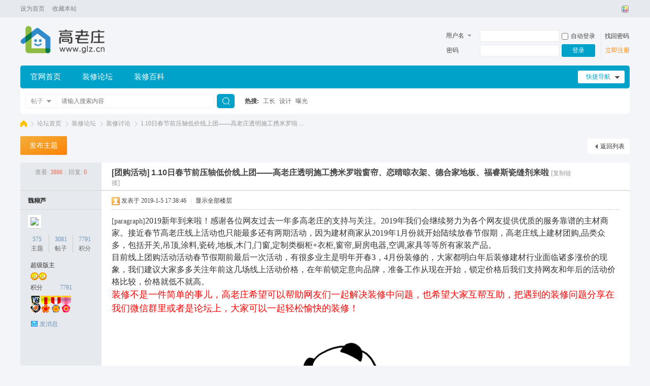

--- FILE ---
content_type: text/html; charset=utf-8
request_url: https://bbs.glz.cn/thread-45198-1-1.html
body_size: 15193
content:
<!DOCTYPE html PUBLIC "-//W3C//DTD XHTML 1.0 Transitional//EN" "http://www.w3.org/TR/xhtml1/DTD/xhtml1-transitional.dtd">
<html xmlns="http://www.w3.org/1999/xhtml">
<head>
<meta http-equiv="Content-Type" content="text/html; charset=utf-8" />
<title>1.10日春节前压轴低价线上团——高老庄透明施工携米罗啦窗帘、恋晴晾衣架、德合家地板、福睿斯瓷缝剂来啦-高老庄装修论坛</title>
<link href="https://bbs.glz.cn/thread-45198-1-1.html" rel="canonical" />
<meta name="keywords" content="高老庄,高老庄装修,装修网,装修论坛,装修平台,装修设计,装修公司" />
<meta name="description" content="先施工后付款，专业工长装修平台 " />
<meta name="generator" content="Discuz! X3.4" />
<meta name="author" content="Discuz! Team and Comsenz UI Team" />
<meta name="copyright" content="2001-2021 Tencent Cloud." />
<meta name="MSSmartTagsPreventParsing" content="True" />
<meta http-equiv="MSThemeCompatible" content="Yes" />
<base href="https://bbs.glz.cn/" /><link rel="stylesheet" type="text/css" href="data/cache/style_2_common.css?aJh" /><link rel="stylesheet" type="text/css" href="data/cache/style_2_forum_viewthread.css?aJh" /><script type="text/javascript">var STYLEID = '2', STATICURL = 'static/', IMGDIR = 'template/guiigo_qing/images', VERHASH = 'aJh', charset = 'utf-8', discuz_uid = '0', cookiepre = 'fexM_2132_', cookiedomain = '', cookiepath = '/', showusercard = '1', attackevasive = '0', disallowfloat = 'viewratings|viewwarning|viewthreadmod|viewvote|tradeorder|debate|usergroups|task', creditnotice = '1|威望|,2|金钱|,3|贡献|', defaultstyle = '', REPORTURL = 'aHR0cHM6Ly9iYnMuZ2x6LmNuL3RocmVhZC00NTE5OC0xLTEuaHRtbA==', SITEURL = 'https://bbs.glz.cn/', JSPATH = 'static/js/', CSSPATH = 'data/cache/style_', DYNAMICURL = '';</script>
<script src="static/js/common.js?aJh" type="text/javascript"></script>
<meta name="application-name" content="北京装修论坛 - 北京装修社区_高老庄工长装修" />
<meta name="msapplication-tooltip" content="北京装修论坛 - 北京装修社区_高老庄工长装修" />
<meta name="msapplication-task" content="name=论坛首页;action-uri=https://bbs.glz.cn/forum.php;icon-uri=https://bbs.glz.cn/template/guiigo_qing/images/bbs.ico" />
<link rel="archives" title="北京装修论坛 - 北京装修社区_高老庄工长装修" href="https://bbs.glz.cn/archiver/" />
<script src="static/js/forum.js?aJh" type="text/javascript"></script>
<script src="template/guiigo_qing/js/jquery.min.js" type="text/javascript"></script>
<script src="template/guiigo_qing/js/focus.js" type="text/javascript" type="text/javascript"></script>
<script src="template/guiigo_qing/js/owl.carousel.js" type="text/javascript"></script>
<script src="template/guiigo_qing/js/jquery.SuperSlide.js" type="text/javascript"></script>
</head>
<body id="nv_forum" class="pg_viewthread" onkeydown="if(event.keyCode==27) return false;">
<div id="append_parent"></div><div id="ajaxwaitid"></div>
<div id="toptb" class="cl">
<div class="wp">
<div class="z"><a href="javascript:;"  onclick="setHomepage('https://bbs.glz.cn/');">设为首页</a><a href="https://bbs.glz.cn/"  onclick="addFavorite(this.href, '北京装修论坛 - 北京装修社区_高老庄工长装修');return false;">收藏本站</a></div>
<div class="y">
<a id="switchblind" href="javascript:;" onclick="toggleBlind(this)" title="开启辅助访问" class="switchblind">开启辅助访问</a>
<a id="sslct" href="javascript:;" onmouseover="delayShow(this, function() {showMenu({'ctrlid':'sslct','pos':'34!'})});">切换风格</a>
</div>
</div>
</div>
<!--弹出内容-->
<div id="hd">
<div class="wp ggq-nvbl">
<!--logo 登录框-->
<div class="hdc ggq-lgdl cl"><h2><a href="https://bbs.glz.cn/" title="北京装修论坛 - 北京装修社区_高老庄工长装修"><img src="template/guiigo_qing/images/logonew.png" alt="北京装修论坛 - 北京装修社区_高老庄工长装修" border="0" /></a></h2><!--登录框--><script src="static/js/logging.js?aJh" type="text/javascript"></script>
<form method="post" autocomplete="off" id="lsform" action="member.php?mod=logging&amp;action=login&amp;loginsubmit=yes&amp;infloat=yes&amp;lssubmit=yes" onsubmit="return lsSubmit();">
<div class="ggq-yd fastlg cl">
<span id="return_ls" style="display:none"></span>
<div class="y pns">
<table cellspacing="0" cellpadding="0">
<tr>
<td>
<span class="ftid">
<select name="fastloginfield" id="ls_fastloginfield" width="40" tabindex="900">
<option value="username">用户名</option>
<option value="email">Email</option>
</select>
</span>
<script type="text/javascript">simulateSelect('ls_fastloginfield')</script>
</td>
<td><input type="text" name="username" id="ls_username" autocomplete="off" class="px vm ggq-px" tabindex="901" /></td>
<td class="fastlg_l"><label for="ls_cookietime"><input type="checkbox" name="cookietime" id="ls_cookietime" class="pc" value="2592000" tabindex="903" />自动登录</label></td>
<td>&nbsp;<a href="javascript:;" onclick="showWindow('login', 'member.php?mod=logging&action=login&viewlostpw=1')">找回密码</a></td>
</tr>
<tr>
<td><label for="ls_password" class="z psw_w">密码</label></td>
<td><input type="password" name="password" id="ls_password" class="px vm ggq-px" autocomplete="off" tabindex="902" /></td>
<td class="fastlg_l"><button type="submit" class="pn vm ggq-pn" tabindex="904">登录</button></td>
<td><a href="member.php?mod=Serj22546SDF" class="ggq-zc">立即注册</a></td>
</tr>
</table>
<input type="hidden" name="quickforward" value="yes" />
<input type="hidden" name="handlekey" value="ls" />
</div>
</div>
</form>
</div>
<!--全局导航-->
<div id="nv" class="ggq-nvon">
<a href="javascript:;" id="qmenu" onmouseover="delayShow(this, function () {showMenu({'ctrlid':'qmenu','pos':'34!','ctrlclass':'a','duration':2});showForummenu(2);})">快捷导航</a>
<ul><li id="mn_N39c9" ><a href="http://www.glz.cn" hidefocus="true"  >官网首页</a></li><li id="mn_Ned10" ><a href="https://bbs.glz.cn/forum-2-1.html" hidefocus="true"  >装修论坛</a></li><li id="mn_N1557" ><a href="https://bbs.glz.cn/thread-75-1-1.html" hidefocus="true"  >装修百科</a></li></ul>
</div>
<!--导航下拉菜单-->
<!--导航二级横排菜单-->
<div id="mu" class="cl">
</div><div id="scbar" class="cl">
<form id="scbar_form" method="post" autocomplete="off" onsubmit="searchFocus($('scbar_txt'))" action="search.php?searchsubmit=yes" target="_blank">
<input type="hidden" name="mod" id="scbar_mod" value="search" />
<input type="hidden" name="formhash" value="332d6266" />
<input type="hidden" name="srchtype" value="title" />
<input type="hidden" name="srhfid" value="2" />
<input type="hidden" name="srhlocality" value="forum::viewthread" />
<div class="scbar_type_td z"><a href="javascript:;" id="scbar_type" class="xg1" onclick="showMenu(this.id)" hidefocus="true">搜索</a></div>
<div class="scbar_txt_td z"><input type="text" name="srchtxt" id="scbar_txt" value="请输入搜索内容" autocomplete="off" x-webkit-speech speech /></div>
<div class="scbar_btn_td z"><button type="submit" name="searchsubmit" id="scbar_btn" sc="1" class="pn pnc" value="true"><strong class="xi2">搜索</strong></button></div>
<div class="scbar_hot_td z">
<div id="scbar_hot">
<strong class="xw1">热搜: </strong>

<a href="search.php?mod=forum&amp;srchtxt=%E5%B7%A5%E9%95%BF&amp;formhash=332d6266&amp;searchsubmit=true&amp;source=hotsearch" target="_blank" class="xi2" sc="1">工长</a>



<a href="search.php?mod=forum&amp;srchtxt=%E8%AE%BE%E8%AE%A1&amp;formhash=332d6266&amp;searchsubmit=true&amp;source=hotsearch" target="_blank" class="xi2" sc="1">设计</a>



<a href="search.php?mod=forum&amp;srchtxt=%E6%9B%9D%E5%85%89&amp;formhash=332d6266&amp;searchsubmit=true&amp;source=hotsearch" target="_blank" class="xi2" sc="1">曝光</a>

</div>
</div>
</form>
</div>
<ul id="scbar_type_menu" class="p_pop" style="display: none;"><li><a href="javascript:;" rel="curforum" fid="2" >本版</a></li><li><a href="javascript:;" rel="forum" class="curtype">帖子</a></li><li><a href="javascript:;" rel="user">用户</a></li></ul>
<script type="text/javascript">
initSearchmenu('scbar', '');
</script>
</div>
</div>
<link rel="stylesheet" type="text/css" href="template/comiis_app/comiis/comiis_flxx/comiis_pcflxx.css" /><script src="./source/plugin/comiis_sms/image/jquery.min.js" type="text/javascript"></script>
<script type="text/javascript">
var comiis_mobile_runjs_num_xdtla = 0;
var comiis_lostpwform;

function comiis_mobile_runjs_hrerorw(){

}
function comiis_mobile_tab(a) {
if(a == 0){
jQuery('#comiis_mobile_tab_0').addClass('comiis_sms_on');
jQuery('#comiis_mobile_tab_1').removeClass('comiis_sms_on');
jQuery('#comiis_sms_sms').show();
jQuery('#registerform').hide();
}else{
jQuery('#comiis_mobile_tab_1').addClass('comiis_sms_on');
jQuery('#comiis_mobile_tab_0').removeClass('comiis_sms_on');
jQuery('#comiis_sms_sms').hide();
jQuery('#registerform').show();
}
}
function comiis_mobile_jtab(a) {
if(a == 0){
jQuery('#comiis_mobile_jtab_0').addClass('comiis_sms_on');
jQuery('#comiis_mobile_jtab_1').removeClass('comiis_sms_on');
jQuery('#comiis_mobile_jms_sms').show();
comiis_lostpwform.hide();
}else{
jQuery('#comiis_mobile_jtab_1').addClass('comiis_sms_on');
jQuery('#comiis_mobile_jtab_0').removeClass('comiis_sms_on');
jQuery('#comiis_mobile_jms_sms').hide();
comiis_lostpwform.show();
}
}
function comiis_checksubmit(type){
var phone = jQuery("."+type+" #comiis_tel").val();
var myregukiebjh = /^(\+)?(86)?0?1\d{10}$/;
if(phone == '' || !myregukiebjh.test(phone)){
showDialog('手机号码不正确', 'notice', '提示信息');
return;
}
ajaxpost('comiis_sms_sms', 'returnmessage4', 'returnmessage4', 'onerror');
return;
}
function comiis_loginsubmit(type){
var phone = jQuery("."+type+" #comiis_tel").val();
var myregukiebjh = /^(\+)?(86)?0?1\d{10}$/;
if(phone == '' || !myregukiebjh.test(phone)){
showDialog('手机号码不正确', 'notice', '提示信息');
return;
}
ajaxpost('comiis_sms_login', 'returnmessage4', 'returnmessage4', 'onerror');
return;
}
function succeedhandle_comiis_lostpw(locationhref, message, param) {
showWindow('login', 'plugin.php?id=comiis_sms:comiis_sms_post&action=lostpw&comiis_tel='+param['tel']+'&code='+param['code']+'&md5='+param['md5']+'&inajax=1', 'get', 0);
}
function comiis_lostpwssubmit(type){
var phone = jQuery("."+type+" #comiis_tel").val();
var myregukiebjh = /^(\+)?(86)?0?1\d{10}$/;             
if(phone == '' || !myregukiebjh.test(phone)){
showDialog('手机号码不正确', 'notice', '提示信息');
return;
}
ajaxpost('comiis_mobile_jms_sms', 'returnmessage4', 'returnmessage4', 'onerror');
return;
}

var comiis_mobreg_timeout_ssav;
function comiis_mobreg_fkey(type){
//���ͺͷ���
var phone = jQuery("."+type+" #comiis_tel").val();
var myregukiebjh = /^(\+)?(86)?0?1\d{10}$/;             
if(phone == '' || !myregukiebjh.test(phone)){
showDialog('手机号码不正确', 'notice', '提示信息');
}else{
jQuery('.'+type+' .comiis_mobreg_timekey').attr("disabled","disabled");
var comiis_seccodeverify = '';
var secanswer = jQuery("."+type+' input[name="secanswer"]').val();
var secqaahash = jQuery("."+type+' input[name="secqaahash"]').val();
var seccodeverify = jQuery("."+type+' input[name="seccodeverify"]').val();
var seccodehash = jQuery("."+type+' input[name="seccodehash"]').val();
var seccodemodid = jQuery("."+type+' input[name="seccodemodid"]').val();
comiis_seccodeverify = '&secanswer='+secanswer+'&secqaahash='+secqaahash+'&seccodeverify='+seccodeverify+'&seccodehash='+seccodehash+'&seccodemodid='+seccodemodid;
jQuery.ajax({
type:'GET',
url: 'plugin.php?id=comiis_sms&action='+type+'&comiis_tel='+phone+comiis_seccodeverify+'&inajax=1' ,
dataType:'xml',
}).success(function(s) {
if(s.lastChild.firstChild.nodeValue.length < 1){
showDialog('发送动态码出错', 'notice', '提示信息');
}
jQuery('.'+type+' .comiis_mobreg_timekey').removeAttr("disabled");
var a = s.lastChild.firstChild.nodeValue;
var dataarr = a.split('|');
if(dataarr[0] == 'comiis_mob_reg'){
jQuery('.'+type+' .comiis_mobreg_time span').text((Number(dataarr[2]) > 0 ? Number(dataarr[2]) : 60)); // ��������
if(dataarr[1] == '1'){
showDialog('发送成功', 'notice', '提示信息');
comiis_mobreg_timeout_fun(type);
}else{
showDialog(dataarr[1], 'notice', '提示信息');
}

if(Number(dataarr[2]) > 0){
jQuery('.'+type+' .comiis_mobreg_timekey').hide();
jQuery('.'+type+' .comiis_mobreg_time').show();
comiis_mobreg_timeout_fun(type);
}
}else{
showDialog('发送未知错误', 'notice', '提示信息');
}
}).error(function() {
showDialog('无法连接动态码插件', 'notice', '提示信息');
});
}
}
function comiis_mobreg_timeout_fun(type){
var outtime = Number(jQuery('.'+type+' .comiis_mobreg_time span').text()) - 1;
jQuery('.'+type+' .comiis_mobreg_time span').text(outtime);
if(outtime < 1){
jQuery('.'+type+' .comiis_mobreg_timekey').show();
jQuery('.'+type+' .comiis_mobreg_time').hide();
}else{
comiis_mobreg_timeout_ssav = setTimeout(function() {
comiis_mobreg_timeout_fun(type);
}, 1000);
}
}
function comiis_bindingsubmit(type){
var phone = jQuery("."+type+" #comiis_tel").val();
var myregukiebjh = /^(\+)?(86)?0?1\d{10}$/;             
if(phone == '' || !myregukiebjh.test(phone)){
showDialog('手机号码不正确', 'notice', '提示信息');
return false;
}
return true;
}
jQuery(document).ready(function(){

comiis_mobile_runjs_hrerorw();

});
</script>
<div id="wp" class="wp">
<!--
<div class="" style="position:fixed;right: 50%; margin-right: -780px;top: 15%;width:180px;">
    <img src="http://tgh.glz.cn/images/ewm/qunqr/qunqr-bbs.png" style="width:180px;" alt="扫码进群">
</div>
-->

<style>
#zxd_x{width:20px; height:20px;text-align:center;font-size:16px;color:red;position:absolute;right:0px; top:0px;cursor:pointer;}
</style>
<div style="z-index:999;display: block; position: fixed; right: -90px; top: 160px;">
<div id="zxd_x">
  <a title="点击关闭"><b></b></a></div>
  <div class="content"><a href=""><img width=60% src="http://tgh.glz.cn/images/ewm/qunqr/qunqr-bbs.png"></a></div>
</div>

<script type="text/javascript">var fid = parseInt('2'), tid = parseInt('45198');</script>
<script src="static/js/forum_viewthread.js?aJh" type="text/javascript"></script>
<script type="text/javascript">zoomstatus = parseInt(1);var imagemaxwidth = '600';var aimgcount = new Array();</script>
<style id="diy_style" type="text/css"></style>
<!--[diy=diynavtop]--><div id="diynavtop" class="area"></div><!--[/diy]-->
<div id="pt" class="bm cl">
<div class="z">
<a href="./" class="nvhm" title="首页">北京装修论坛 - 北京装修社区_高老庄工长装修</a><em>&raquo;</em><a href="https://bbs.glz.cn/forum.php">论坛首页</a> <em>&rsaquo;</em> <a href="https://bbs.glz.cn/forum.php?gid=1">装修论坛</a> <em>&rsaquo;</em> <a href="https://bbs.glz.cn/forum-2-1.html">装修讨论</a> <em>&rsaquo;</em> <a href="https://bbs.glz.cn/thread-45198-1-1.html">1.10日春节前压轴低价线上团——高老庄透明施工携米罗啦 ...</a>
</div>
</div>
<style id="diy_style" type="text/css"></style>
<div class="wp">
<!--[diy=diy1]--><div id="diy1" class="area"></div><!--[/diy]-->
</div>

<div id="ct" class="wp cl">
<div id="pgt" class="pgs mbm cl ggq-nfan">
<div class="pgt"></div>
<span class="y pgb"><a href="https://bbs.glz.cn/forum-2-1.html">返回列表</a></span>
<a id="newspecial" class="nfan-fbzt" onmouseover="$('newspecial').id = 'newspecialtmp';this.id = 'newspecial';showMenu({'ctrlid':this.id})" onclick="showWindow('newthread', 'forum.php?mod=post&action=newthread&fid=2')" href="javascript:;" title="发新帖">发布主题</a></div>



<div id="postlist" class="pl bm ggq-nron">
<table class="nron-btdy nron-btyj nron-fgxh" cellspacing="0" cellpadding="0">
<tr>
<td class="pls ptn pbn">
<div class="hm ptn">
<span class="xg1">查看:</span> <span class="xi1">3886</span><span class="pipe">|</span><span class="xg1">回复:</span> <span class="xi1">0</span>
</div>
</td>
<td class="plc ptm pbn vwthd">
<h1 class="ts">
[团购活动]
<span id="thread_subject">1.10日春节前压轴低价线上团——高老庄透明施工携米罗啦窗帘、恋晴晾衣架、德合家地板、福睿斯瓷缝剂来啦</span>
</h1>
<span class="xg1">
<a href="https://bbs.glz.cn/thread-45198-1-1.html" onclick="return copyThreadUrl(this, '北京装修论坛 - 北京装修社区_高老庄工长装修')" >[复制链接]</a>
</span>

<style>
#postlist .vwthd{position:relative;overflow:visible;padding-right:115px !important;display:block;z-index:99;}
#ct .comiis_snvbt,#ct .kmn19vbt{position:relative;overflow:visible;padding-right:55px;}
.kmfz{height:38px;line-height:38px;}
.comiis_viewtop{overflow:visible;}
.comiis_code{position:absolute;top:0px;right:0px;}
.comiis_code .comiis_code_img{width:38px;height:38px;background:url(source/plugin/comiis_code/comiis_img/comiis_code.png) no-repeat;}
.comiis_code .comiis_code_img1 {width:45px;height:38px;background:url(source/plugin/comiis_code/comiis_img/comiis_code1.png) no-repeat;}
.ie6 .comiis_code .comiis_code_img1{background:url(source/plugin/comiis_code/comiis_img/comiis_code1.gif) no-repeat;}
#comiis_code_menu{z-index:301;border:#CCC 1px solid;padding:15px 10px;position:absolute;width:190px;background:#fafafa;height:252px;top:-1px;right:-1px;cursor:pointer;}
.ie6 #comiis_code_menu{right:-2px;}
.comiis_viewtop #comiis_code_menu{top:0px;right:0px;}
#comiis_code_menu p{text-align:center;}
#comiis_code_menu p img{width:168px;height:168px;}
#comiis_code_menu li{text-align:center;line-height:26px;height:26px;}
#comiis_code_menu .comiis_txt1gzra{font:500 16px/38px "Microsoft Yahei";COLOR:#333;}
#comiis_code_menu .comiis_txt2vuba{font:500 12px/38px "Microsoft Yahei";COLOR:#666;}
#comiis_code_menu .comiis_txt2vuba EM{margin:0px 2px;}
#comiis_code_menu .comiis_txt2vuba IMG{margin-top:-3px;vertical-align:middle;}
#comiis_code_menu .comiis_txt3hhig{font:500 12px/38px "Microsoft Yahei";}
#comiis_code_menu .comiis_txt3hhig A{color:#bebebe;}
</style>
<span class="comiis_code"><div class="comiis_code_img1" id="comiis_code" onmouseover="showMenu({'ctrlid':this.id,'pos':'*'});" /></div></span>

<div id="comiis_code_menu" style="display:none;">
<p id="comiis_code_image">	

</p>
<ul>
<li class="comiis_txt1gzra">微信扫一扫  分享朋友圈</li>
<li class="comiis_txt2vuba">已有<em>104797</em>人穿越成功<img src="source/plugin/comiis_code/comiis_img/comiis_smile.gif"></li>
<li class="comiis_txt3hhig"><A href="plugin.php?id=comiis_code" target="_blank">教程：手机怎么扫描二维码</A></li>
</ul>

<img src="source/plugin/comiis_code/comiis_img/comiis_logo.gif" style="width:30px;height:30px;position:absolute;top:84px;left:90px;" />

</div>

<script src="./source/plugin/comiis_code/comiis_img/qrcode.min.js" type="text/javascript"></script>
<script>new QRCode(document.getElementById('comiis_code_image'), 'https://bbs.glz.cn/thread-45198-1-1.html?code=46ff0fc0e249569c');</script>

</td>
</tr>
</table>


<table cellspacing="0" cellpadding="0" class="ad">
<tr>
<td class="pls">
</td>
<td class="plc">
</td>
</tr>
</table><div id="post_483126" class="ggq-nrlc" ><table id="pid483126" class="plhin" summary="pid483126" cellspacing="0" cellpadding="0">
<tr>
<a name="newpost"></a> <a name="lastpost"></a><td class="pls" rowspan="2">
<div id="favatar483126" class="pls cl favatar">
<div class="pi">
<div class="authi"><a href="https://bbs.glz.cn/space-uid-27304.html" target="_blank" class="xw1">魏糊芦</a>
</div>
</div>
<div class="p_pop blk bui card_gender_0" id="userinfo483126" style="display: none; margin-top: -11px;">
<div class="m z">
<div id="userinfo483126_ma"></div>
</div>
<div class="i y">
<div>
<strong><a href="https://bbs.glz.cn/space-uid-27304.html" target="_blank" class="xi2">魏糊芦</a></strong>
<em>当前离线</em>
</div><dl class="cl">
<dt>积分</dt><dd><a href="https://bbs.glz.cn/home.php?mod=space&uid=27304&do=profile" target="_blank" class="xi2">7791</a></dd>
</dl><div class="imicn">
<a href="[b][url=http://bbs.glz8.com/read.php?tid-23.html]怎样玩转“高老庄”&#160;&#160;" target="_blank" title="查看个人网站"><img src="template/guiigo_qing/images/forumlink.gif" alt="查看个人网站" /></a><a href="https://bbs.glz.cn/home.php?mod=space&amp;uid=27304&amp;do=profile" target="_blank" title="查看详细资料"><img src="template/guiigo_qing/images/userinfo.gif" alt="查看详细资料" /></a>
</div>
<div id="avatarfeed"><span id="threadsortswait"></span></div>
</div>
</div>
<div>
<div class="avatar" onmouseover="showauthor(this, 'userinfo483126')"><a href="https://bbs.glz.cn/space-uid-27304.html" class="avtm" target="_blank"><img src="http://bbs.glz.cn/uc_server/avatar.php?uid=27304&size=middle" /></a></div>
</div>
<div class="tns xg2"><table cellspacing="0" cellpadding="0"><th><p><a href="https://bbs.glz.cn/home.php?mod=space&uid=27304&do=thread&type=thread&view=me&from=space" class="xi2">575</a></p>主题</th><th><p><a href="https://bbs.glz.cn/home.php?mod=space&uid=27304&do=thread&type=reply&view=me&from=space" class="xi2">3081</a></p>帖子</th><td><p><a href="https://bbs.glz.cn/home.php?mod=space&uid=27304&do=profile" class="xi2">7791</a></p>积分</td></table></div>

<p><em><a href="https://bbs.glz.cn/home.php?mod=spacecp&amp;ac=usergroup&amp;gid=2" target="_blank">超级版主</a></em></p>


<p><span><img src="template/guiigo_qing/images/star_level3.gif" alt="Rank: 8" /><img src="template/guiigo_qing/images/star_level3.gif" alt="Rank: 8" /></span></p>



<dl class="pil cl">
	<dt>积分</dt><dd><a href="https://bbs.glz.cn/home.php?mod=space&uid=27304&do=profile" target="_blank" class="xi2">7791</a></dd>
</dl>
<p class="md_ctrl"><a href="https://bbs.glz.cn/home.php?mod=medal"><img id="md_483126_1" src="static/image/common/Medal No.43.gif" alt="社区居民" title="" onmouseover="showMenu({'ctrlid':this.id, 'menuid':'md_1_menu', 'pos':'12!'})" /><img id="md_483126_6" src="static/image/common/medal3.gif" alt="社区劳模" title="" onmouseover="showMenu({'ctrlid':this.id, 'menuid':'md_6_menu', 'pos':'12!'})" /><img id="md_483126_2" src="static/image/common/medal2.gif" alt="最爱沙发" title="" onmouseover="showMenu({'ctrlid':this.id, 'menuid':'md_2_menu', 'pos':'12!'})" /><img id="md_483126_4" src="static/image/common/medal6.gif" alt="忠实会员" title="" onmouseover="showMenu({'ctrlid':this.id, 'menuid':'md_4_menu', 'pos':'12!'})" /></a></p>
<dl class="pil cl"></dl><ul class="xl xl2 o cl">
<li class="pm2"><a href="https://bbs.glz.cn/home.php?mod=spacecp&amp;ac=pm&amp;op=showmsg&amp;handlekey=showmsg_27304&amp;touid=27304&amp;pmid=0&amp;daterange=2&amp;pid=483126&amp;tid=45198" onclick="showWindow('sendpm', this.href);" title="发消息" class="xi2">发消息</a></li>
</ul>
</div>
</td>
<td class="plc">
<div class="pi">
<div class="pti">
<div class="pdbt">
</div>
<div class="authi">
<img class="authicn vm" id="authicon483126" src="static/image/common/online_supermod.gif" />
<em id="authorposton483126">发表于 2019-1-5 17:38:46</em>
<span class="pipe">|</span>
<a href="https://bbs.glz.cn/thread-45198-1-1.html" rel="nofollow">显示全部楼层</a>
<span class="pipe show">|</span><a href="javascript:;" onclick="readmode($('thread_subject').innerHTML, 483126);" class="show">阅读模式</a>
</div>
</div>
</div><div class="pct"><style type="text/css">.pcb{margin-right:0}</style><div class="pcb">
 
<div class="t_fsz">
<table cellspacing="0" cellpadding="0"><tr><td class="t_f" id="postmessage_483126">
[paragraph]<font color="#333333"><font size="3">2019新年到来啦！感谢各位网友过去一年多高老庄的支持与关注。2019年我们会继续努力为各个网友提供优质的服务靠谱的主材商家。接近春节高老庄线上活动也只能最多还有两期活动，因为建材商家从2019年1月份就开始陆续放春节假期，高老庄线上建材团购,品类众多，包括开关,吊顶,涂料,瓷砖,地板,木门,门窗,定制类橱柜+衣柜,窗帘,厨房电器,空调,家具等等所有家装产品。</font></font><br />
<font color="#333333"><font size="3"> 目前线上团购活动活动春节假期前最后一次活动，有很多业主是明年开春3，4月份装修的，大家都明白年后装修建材行业面临诸多涨价的现象，我们建议大家多多关注年前这几场线上活动价格，在年前锁定意向品牌，准备工作从现在开始，锁定价格后我们支持网友和年后的活动价格比较，价格就低不就高。</font></font><br />
<font color="#333333"><font size="4"><font color="#ff0000">装修不是一件简单的事儿，高老庄希望可以帮助网友们一起解决装修中问题，也希望大家互帮互助，把遇到的装修问题分享在我们微信群里或者是论坛上，大家可以一起轻松愉快的装修！</font></font></font><br />
<div align="center"><font size="4"><font color="#ff0000"><img id="aimg_unePm" onclick="zoom(this, this.src, 0, 0, 0)" class="zoom" src="http://img02.sogoucdn.com/app/a/100520021/e6e1f0f7c85009d9d6c262236de8cda8" onmouseover="img_onmouseoverfunc(this)" onload="thumbImg(this)" border="0" alt="" /></font></font></div><div align="left"><font size="4"><font color="#ff0000"><br />
</font></font></div><div align="left"><font size="4"><font color="#ff0000"></font></font> <hr class="l" /><br />
<font color="#333333"><font size="4"><font color="#ff0000"><strong>本周活动品牌介绍：</strong></font></font></font></div><div align="left"><font size="4"><font color="#333333"><font color="#ff0000"><strong>高老庄透明施工：</strong>众多网友都使用过高老庄的透明施工服务，口碑服务都能接受考验</font></font></font></div><div align="left"><font size="4"><font color="#333333"><font color="#ff0000"><br />
</font></font></font></div><div align="left"><font size="4"><font color="#333333"><font color="#ff0000">米罗啦窗帘：布料花色上万种，有自己的窗帘加工厂，性价比高。</font></font></font></div><div align="left"><font size="4"><font color="#333333"><font color="#ff0000"><br />
</font></font></font></div><div align="left"><font size="4"><font color="#333333"><font color="#ff0000">恋晴晾衣架：电动手摇任选，吊顶安装完毕再进行安装，属于装修后期项目</font></font></font></div><div align="left"><font size="4"><font color="#333333"><font color="#ff0000"><br />
</font></font></font></div><div align="left"><font size="4"><font color="#333333"><font color="#ff0000">德合家地板：德国进口地板，主营强化，两层及三层实木，环保等级高做工细</font></font></font></div><div align="left"><font size="4"><font color="#333333"><font color="#ff0000"><br />
</font></font></font></div><div align="left"><font size="4"><font color="#333333"><font color="#ff0000">福睿斯瓷缝剂：厨卫潮湿建议大家使用瓷缝剂，瓷缝硬度大，美观，好打理</font></font></font></div><div align="left"><font size="4"><font color="#333333"><font color="#ff0000"></font></font></font> <hr class="l" /></div><div align="left"><font color="#ff0000"><font size="4">活动时间：2019年1月10号下午16:00~22:00</font></font></div><div align="left"><font size="3"><font face="微软雅黑">线上活动流程安排如下：</font></font></div><div align="left"><div align="left"><div align="left"><font size="3">16:00-下午16:30</font><font size="3">米罗啦窗帘</font><font size="3">讲解并回复业主问题</font></div><div align="left"><font size="3">16:40-17:10</font><font size="3">高老庄透明施工</font>讲解并回复业主问题</div><div align="left"><font size="3">17:20-17:50恋晴晾衣架讲解并回复业主问题</font></div><div align="left"><font size="3">18:00-18:30福睿斯瓷缝剂</font>讲解并回复业主问题</div><div align="left"><font size="3">18:40-19:20</font><font size="3">德合家进口地板</font>讲解并回复业主问题</div><div align="left"><font size="3">商家讲课报价完毕之后，在群里互动回复业主疑问，互动及补单持续到晚上22:00点。</font></div></div></div><div align="left"><font size="3"></font><br />
<br />
<br />
<font size="3"></font></div><div align="left"><font size="3"></font><br />
<br />
<br />
<font size="3"></font></div><div align="left"><div align="left"><div align="left"><font color="#ff0000"><font face="微软雅黑"><font size="4">高老庄承诺：</font></font></font></div><div align="left"><font size="3"><font face="新宋体"></font></font><br />
<br />
<br />
<br />
<font size="4"><font color="#0070c0"> &amp;#9745;最低价格</font></font></div></div><div align="left"><font size="3"><font size="4">如果本次活动价格不是商家当期市场的最低价格，将以差价2倍返还（正规渠道，街边商贩真假莫辨，不具可比性） 。高老庄在业内的诚信口碑、业主限时集中购买的力量是商家给出最低价格的保障。下单越多，价格越便宜。</font></font></div><div align="left"><font face="新宋体"><font color="#0070c0"><font size="4">&amp;#9745;有效期6个月</font></font></font></div><div align="left"><font size="3"><font size="4">缴纳订金锁定价格6个月，订金随时可退（个别品类的定制产品测量后需扣除测量费）。通胀预期下，锁定价格对网友是非常有利的。</font></font></div><div align="left"><font face="新宋体"><font color="#0070c0"><font size="4">&amp;#9745;帮助解决售后</font></font></font></div><div align="left"><font size="3"><font size="4">通过高老庄购买，如后期发生售后问题，业主与商家协商不成，高老庄将责无旁贷地协助业主解决问题。</font></font></div><font size="4"></font></div><font color="#333333"></font><br />
<font color="#333333"></font><br />
<font color="#333333"></font><br />
<font color="#333333"></font><br />
<font color="#333333"><img id="aimg_F10Hg" onclick="zoom(this, this.src, 0, 0, 0)" class="zoom" src="http://bbs.glz.cn/data/attachment/forum/Mon_1703/13_13951_2ce12b6123b806b.gif?84" onmouseover="img_onmouseoverfunc(this)" onload="thumbImg(this)" border="0" alt="" /></font><br />
<font color="#333333"></font><br />
<font color="#333333"></font><br />
<font color="#333333"></font><br />
<font color="#333333"></font><br />
<div align="center"><font color="#ff0000"><font face="微软雅黑"><font size="4">加入我们</font></font></font><img id="aimg_VM1Un" onclick="zoom(this, this.src, 0, 0, 0)" class="zoom" src="http://bbs.glz.cn/data/attachment/forum/Mon_1703/13_13951_d0f7efd5eca749d.gif?5" onmouseover="img_onmouseoverfunc(this)" onload="thumbImg(this)" border="0" alt="" /></div><font color="#333333"></font><br />
<font color="#333333"></font><br />
<font color="#333333"></font><br />
<font color="#333333"></font><br />
<font color="#333333"><font face="微软雅黑"></font></font><br />
<font color="#333333"></font><br />
<font color="#333333"></font><br />
<font color="#333333"></font><br />
<font color="#333333"></font><br />
<div align="center"><font size="4">活动1群已满百人，请扫描以下二维码加入二群：</font></div><div align="center"><font size="4">
<ignore_js_op>

<img src="data/attachment/forum/Mon_1901/2_27304_03471448b4bc36b.png" alt="微信图片_20190105174619.png" title="微信图片_20190105174619.png" />

</ignore_js_op>
<br />
</font></div><div align="left"><font color="#ff0000"><font style="background-color:#ffffff"><font face="Raleway, 微软雅黑,"><font face="微软雅黑"></font></font></font><font style="background-color:#ffffff"><font color="#333333"><font face="Raleway, 微软雅黑,"></font></font></font><font style="background-color:#ffffff"><font color="#333333"><font face="Raleway, 微软雅黑,"></font></font></font><br />
</font></div></td></tr></table>


</div>
<div id="comment_483126" class="cm">
</div>

<div id="post_rate_div_483126"></div>
</div>
</div>

</td></tr>
<tr><td class="plc plm">
</td>
</tr>
<tr id="_postposition483126"></tr>
<tr>
<td class="pls"></td>
<td class="plc" style="overflow:visible;">
<div class="po hin">
<div class="pob cl">
<em>
<a class="fastre" href="forum.php?mod=post&amp;action=reply&amp;fid=2&amp;tid=45198&amp;reppost=483126&amp;extra=page%3D1&amp;page=1" onclick="showWindow('reply', this.href)">回复</a>
</em>

<p>
<a href="javascript:;" id="mgc_post_483126" onmouseover="showMenu(this.id)" class="showmenu">使用道具</a>
<a href="javascript:;" onclick="showWindow('miscreport483126', 'misc.php?mod=report&rtype=post&rid=483126&tid=45198&fid=2', 'get', -1);return false;">举报</a>
</p>

<ul id="mgc_post_483126_menu" class="p_pop mgcmn" style="display: none;">
</ul>
<script type="text/javascript" reload="1">checkmgcmn('post_483126')</script>
</div>
</div>
</td>
</tr>
<tr class="ad">
<td class="pls">
</td>
<td class="plc">
</td>
</tr>
</table>
<script type="text/javascript" reload="1">
aimgcount[483126] = ['unePm','F10Hg','VM1Un','224085'];
attachimggroup(483126);
attachimgshow(483126);
var aimgfid = 0;
</script>
</div><div id="postlistreply" class="pl"><div id="post_new" class="viewthread_table" style="display: none"></div></div>
</div>


<form method="post" autocomplete="off" name="modactions" id="modactions">
<input type="hidden" name="formhash" value="332d6266" />
<input type="hidden" name="optgroup" />
<input type="hidden" name="operation" />
<input type="hidden" name="listextra" value="page%3D1" />
<input type="hidden" name="page" value="1" />
</form>



<div class="pgs mtm mbm ggq-nfan cl">
<span class="pgb y"><a href="https://bbs.glz.cn/forum-2-1.html">返回列表</a></span>
<a id="newspecialtmp" class="nfan-fbzt" onmouseover="$('newspecial').id = 'newspecialtmp';this.id = 'newspecial';showMenu({'ctrlid':this.id})" onclick="showWindow('newthread', 'forum.php?mod=post&action=newthread&fid=2')" href="javascript:;" title="发新帖">发布主题</a>
</div>

<!--[diy=diyfastposttop]--><div id="diyfastposttop" class="area"></div><!--[/diy]-->
<script type="text/javascript">
var postminchars = parseInt('10');
var postmaxchars = parseInt('20000');
var disablepostctrl = parseInt('0');
</script>

<div id="f_pst" class="pl bm bmw ggq-nrkh">
<form method="post" autocomplete="off" id="fastpostform" action="forum.php?mod=post&amp;action=reply&amp;fid=2&amp;tid=45198&amp;extra=page%3D1&amp;replysubmit=yes&amp;infloat=yes&amp;handlekey=fastpost" onSubmit="return fastpostvalidate(this)">
<table cellspacing="0" cellpadding="0">
<tr>
<td class="pls">
</td>
<td class="plc">

<span id="fastpostreturn"></span>


<div class="cl">
<div id="fastsmiliesdiv" class="y"><div id="fastsmiliesdiv_data"><div id="fastsmilies"></div></div></div><div class="hasfsl" id="fastposteditor">
<div class="tedt mtn">
<div class="bar">
<span class="y">
<a href="https://bbs.glz.cn/forum.php?mod=post&amp;action=reply&amp;fid=2&amp;tid=45198" onclick="return switchAdvanceMode(this.href)">高级模式</a>
</span><script src="static/js/seditor.js?aJh" type="text/javascript"></script>
<div class="fpd">
<a href="javascript:;" title="文字加粗" class="fbld">B</a>
<a href="javascript:;" title="设置文字颜色" class="fclr" id="fastpostforecolor">Color</a>
<a id="fastpostimg" href="javascript:;" title="图片" class="fmg">Image</a>
<a id="fastposturl" href="javascript:;" title="添加链接" class="flnk">Link</a>
<a id="fastpostquote" href="javascript:;" title="引用" class="fqt">Quote</a>
<a id="fastpostcode" href="javascript:;" title="代码" class="fcd">Code</a>
<a href="javascript:;" class="fsml" id="fastpostsml">Smilies</a>
</div></div>
<div class="area">
<div class="pt hm">
您需要登录后才可以回帖 <a href="member.php?mod=logging&amp;action=login" onclick="showWindow('login', this.href)" class="xi2">登录</a> | <a href="member.php?mod=Serj22546SDF" class="xi2">立即注册</a>
</div>
</div>
</div>
</div>
</div>
<div id="seccheck_fastpost">
</div>


<input type="hidden" name="formhash" value="332d6266" />
<input type="hidden" name="usesig" value="" />
<input type="hidden" name="subject" value="  " />
<p class="ptm pnpost">
<a href="https://bbs.glz.cn/home.php?mod=spacecp&amp;ac=credit&amp;op=rule&amp;fid=2" class="y" target="_blank">本版积分规则</a>
<button type="button" onclick="showWindow('login', 'member.php?mod=logging&action=login&guestmessage=yes')"  onmouseover="checkpostrule('seccheck_fastpost', 'ac=reply');this.onmouseover=null" name="replysubmit" id="fastpostsubmit" class="pn pnc vm" value="replysubmit" tabindex="5">发表回复</button>
<label for="fastpostrefresh"><input id="fastpostrefresh" type="checkbox" class="pc" />回帖后跳转到最后一页</label>
<script type="text/javascript">if(getcookie('fastpostrefresh') == 1) {$('fastpostrefresh').checked=true;}</script>
</p>
</td>
</tr>
</table>
</form>
</div>


<div id="md_1_menu" class="tip tip_4" style="display: none;">
<div class="tip_horn"></div>
<div class="tip_c">
<h4>社区居民</h4>
<p>拥有帐号并登录即可获得此勋章.</p>
</div>
</div>
<div id="md_6_menu" class="tip tip_4" style="display: none;">
<div class="tip_horn"></div>
<div class="tip_c">
<h4>社区劳模</h4>
<p>连续发帖7天即可获得此勋章.</p>
</div>
</div>
<div id="md_2_menu" class="tip tip_4" style="display: none;">
<div class="tip_horn"></div>
<div class="tip_c">
<h4>最爱沙发</h4>
<p>抢沙发总数达到100即可获得此勋章.</p>
</div>
</div>
<div id="md_4_menu" class="tip tip_4" style="display: none;">
<div class="tip_horn"></div>
<div class="tip_c">
<h4>忠实会员</h4>
<p>连续登录7天即可获得此勋章.</p>
</div>
</div>
</div>

<div class="wp mtn">
<!--[diy=diy3]--><div id="diy3" class="area"></div><!--[/diy]-->
</div>

<script type="text/javascript">
function succeedhandle_followmod(url, msg, values) {
var fObj = $('followmod_'+values['fuid']);
if(values['type'] == 'add') {
fObj.innerHTML = '不收听';
fObj.href = 'home.php?mod=spacecp&ac=follow&op=del&fuid='+values['fuid'];
} else if(values['type'] == 'del') {
fObj.innerHTML = '收听TA';
fObj.href = 'home.php?mod=spacecp&ac=follow&op=add&hash=332d6266&fuid='+values['fuid'];
}
}
fixed_avatar([483126], 1);
</script>		<div class="comiis_link">
<div class="comiis_link_tab cl"><a href="javascript:;" class="comiis_tabon" id="comiis_tabs_1" onMouseOver="switchTab('comiis_tabs',1,4,'comiis_tabon');">友情链接</a>
<a href="javascript:;" id="comiis_tabs_2" onMouseOver="switchTab('comiis_tabs',2,4,'comiis_tabon');">装修热点</a>
<a href="javascript:;" id="comiis_tabs_3" onMouseOver="switchTab('comiis_tabs',3,4,'comiis_tabon');">装修报价</a>
<a href="javascript:;" id="comiis_tabs_4" onMouseOver="switchTab('comiis_tabs',4,4,'comiis_tabon');">装修宝典</a></div>
<div class="comiis_tabbox cl" id="comiis_tabs_c_1"><a href="https://www.glz.cn/" target="_blank">北京工长装修</a>
<a href="https://bbs.glz.cn/" target="_blank">装修论坛</a>
<a href="https://bbs.glz.cn/forum-25-1.html" target="_blank">装修百科</a></div>
<div class="comiis_tabbox cl" id="comiis_tabs_c_2" style="display:none"><a href="http://bbs.glz.cn/thread-59233-1-1.html" target="_blank">如何避免减少甲醛污染？</a>
<a href="http://bbs.glz.cn/thread-59245-1-1.html" target="_blank">刚装修完如何去味</a>
<a href="http://bbs.glz.cn/thread-59248-1-1.html" target="_blank">装修污染有哪些？</a>
<a href="http://bbs.glz.cn/thread-59249-1-1.html" target="_blank">装修需要哪些材料？</a>
<a href="http://bbs.glz.cn/thread-59253-1-1.html" target="_blank">装修木地板和地砖怎么选择？</a>
<a href="http://bbs.glz.cn/thread-59256-1-1.html" target="_blank">装修完后要多久可以入住</a>
<a href="http://bbs.glz.cn/thread-59261-1-1.html" target="_blank">装修防水注意事项</a>
<a href="http://bbs.glz.cn/thread-59282-1-1.html" target="_blank">怎么选择装修公司？</a>
<a href="http://bbs.glz.cn/thread-59284-1-1.html" target="_blank">如何快速去除室内油漆味</a>
<a href="http://bbs.glz.cn/thread-59285-1-1.html" target="_blank">厨房装修注意事项</a>
<a href="http://bbs.glz.cn/thread-59286-1-1.html" target="_blank">装修后，你最后悔的事是什么？</a>
<a href="http://bbs.glz.cn/thread-59429-1-1.html" target="_blank">卧室的床怎么摆放最好</a>
<a href="http://bbs.glz.cn/thread-59432-1-1.html" target="_blank">厨房装修注意哪些细节？</a>
<a href="http://bbs.glz.cn/thread-59433-1-1.html" target="_blank">卧室装修注意事项</a>
<a href="http://bbs.glz.cn/thread-59434-1-1.html" target="_blank">怎样装修厨房实用</a>
<a href="http://bbs.glz.cn/thread-59435-1-1.html" target="_blank">客厅装修注意事项</a>
<a href="http://bbs.glz.cn/thread-59436-1-1.html" target="_blank">如何检查水管漏水</a>
<a href="http://bbs.glz.cn/thread-59454-1-1.html" target="_blank">房间里油漆味怎么去除？</a>
<a href="http://bbs.glz.cn/thread-59455-1-1.html" target="_blank">厨房在哪个方位最好</a>
<a href="http://bbs.glz.cn/thread-59458-1-1.html" target="_blank">厨房和卫生间挨着好不好？</a>
<a href="http://bbs.glz.cn/thread-59459-1-1.html" target="_blank">墙面发霉处理妙招有哪些？</a>
<a href="http://bbs.glz.cn/thread-59461-1-1.html" target="_blank">阳台装修注意哪些细节？</a>
<a href="http://bbs.glz.cn/thread-59462-1-1.html" target="_blank">卫生间装修步骤流程</a>
<a href="http://bbs.glz.cn/thread-59463-1-1.html" target="_blank">卧室怎么装修？</a>
<a href="http://bbs.glz.cn/thread-59464-1-1.html" target="_blank">卧室在哪个方位最好</a>
<a href="http://bbs.glz.cn/thread-59466-1-1.html" target="_blank">装修，有技巧</a>
<a href="http://bbs.glz.cn/thread-59468-1-1.html" target="_blank">玄关有什么作用？</a>
<a href="http://bbs.glz.cn/thread-59469-1-1.html" target="_blank">装修先从哪里入手？不懂别自己瞎弄</a>
<a href="http://bbs.glz.cn/thread-59474-1-1.html" target="_blank">卧室装修注意事项及细节</a>
<a href="http://bbs.glz.cn/thread-59475-1-1.html" target="_blank">装修时踢脚线怎么选择？</a></div>
<div class="comiis_tabbox cl" id="comiis_tabs_c_3" style="display:none"><a href="http://bbs.glz.cn/thread-59488-1-1.html" target="_blank">装修预算怎么做</a>
<a href="http://bbs.glz.cn/thread-59493-1-1.html" target="_blank">120平米全包装修价格</a>
<a href="http://bbs.glz.cn/thread-59511-1-1.html" target="_blank">装修一般要多少钱</a>
<a href="http://bbs.glz.cn/thread-59512-1-1.html" target="_blank">100平装修需要多少钱</a>
<a href="http://bbs.glz.cn/thread-59513-1-1.html" target="_blank">装修房子全包价格100平</a>
<a href="http://bbs.glz.cn/thread-59516-1-1.html" target="_blank">装修怎么报价预算</a>
<a href="http://bbs.glz.cn/thread-59519-1-1.html" target="_blank">房屋装修价格多少一平方</a>
<a href="http://bbs.glz.cn/thread-59523-1-1.html" target="_blank">毛坯房110平装修预算</a>
<a href="http://bbs.glz.cn/thread-59527-1-1.html" target="_blank">装修90平米房子全包要多少钱</a>
<a href="http://bbs.glz.cn/thread-59529-1-1.html" target="_blank">90平方装修要花多少钱</a>
<a href="http://bbs.glz.cn/thread-59532-1-1.html" target="_blank">100平左右装修要多少钱</a>
<a href="http://bbs.glz.cn/thread-59536-1-1.html" target="_blank">90平装修价格一般多少钱</a>
<a href="http://bbs.glz.cn/thread-59537-1-1.html" target="_blank">60平米装修大概需要多少钱</a>
<a href="http://bbs.glz.cn/thread-59540-1-1.html" target="_blank">装修预算怎么做？</a>
<a href="http://bbs.glz.cn/thread-59546-1-1.html" target="_blank">70平米的房子装修大概需要多少钱</a>
<a href="http://bbs.glz.cn/thread-59548-1-1.html" target="_blank">装修要花多少费用</a>
<a href="http://bbs.glz.cn/thread-59550-1-1.html" target="_blank">100平装修房子全包价格</a>
<a href="http://bbs.glz.cn/thread-59553-1-1.html" target="_blank">70平方的全包装修要多少钱？</a>
<a href="http://bbs.glz.cn/thread-59554-1-1.html" target="_blank">80平装修全包多少钱</a>
<a href="http://bbs.glz.cn/thread-59557-1-1.html" target="_blank">120平米装修费用明细</a>
<a href="http://bbs.glz.cn/thread-59564-1-1.html" target="_blank">装修费用如何估算</a>
<a href="http://bbs.glz.cn/thread-59565-1-1.html" target="_blank">一般家庭装修多少钱一平</a>
<a href="http://bbs.glz.cn/thread-59566-1-1.html" target="_blank">120平装修预算表</a>
<a href="http://bbs.glz.cn/thread-59567-1-1.html" target="_blank">130平方装修大概需要多少钱</a>
<a href="http://bbs.glz.cn/thread-59568-1-1.html" target="_blank">60平米毛坯房装修预算</a>
<a href="https://bbs.glz.cn/thread-59573-1-1.html" target="_blank">如何做家装预算</a>
<a href="https://bbs.glz.cn/thread-59576-1-1.html" target="_blank">60平装修房子大概多少钱</a>
<a href="https://bbs.glz.cn/thread-59617-1-1.html" target="_blank">装修价格预算清单</a>
<a href="https://bbs.glz.cn/thread-59618-1-1.html" target="_blank">120平方装修预算</a>
<a href="https://bbs.glz.cn/thread-59619-1-1.html" target="_blank">装修半包报价明细表格</a></div>
<div class="comiis_tabbox cl" id="comiis_tabs_c_4" style="display:none"><a href="https://bbs.glz.cn/thread-59652-1-1.html" target="_blank">装修为什么痛苦？</a>
<a href="http://bbs.glz.cn/thread-59158-1-1.html" target="_blank">没有装修经验，怎么装修？</a>
<a href="http://bbs.glz.cn/thread-59157-1-1.html" target="_blank">初次装修，需要了解的装修流程</a>
<a href="http://bbs.glz.cn/thread-59153-1-1.html" target="_blank">容易被忽略的装修小细节，建议收藏！</a>
<a href="http://bbs.glz.cn/thread-59148-1-1.html" target="_blank">装修注意事项及细节</a>
<a href="http://bbs.glz.cn/thread-59140-1-1.html" target="_blank">装修知识分享：装修时有哪些盲点</a>
<a href="http://bbs.glz.cn/thread-59165-1-1.html" target="_blank">装修先后顺序步骤</a>
<a href="http://bbs.glz.cn/thread-59167-1-1.html" target="_blank">如何装修才能不被坑</a>
<a href="http://bbs.glz.cn/thread-59170-1-1.html" target="_blank">装修注意哪些方面？</a>
<a href="http://bbs.glz.cn/thread-59171-1-1.html" target="_blank">怎么样装修房子？</a>
<a href="http://bbs.glz.cn/thread-59172-1-1.html" target="_blank">如何选择装修材料</a>
<a href="http://bbs.glz.cn/thread-59175-1-1.html" target="_blank">装修攻略注意事项</a>
<a href="http://bbs.glz.cn/thread-59180-1-1.html" target="_blank">家庭装修注意事项及细节有哪些？</a>
<a href="http://bbs.glz.cn/thread-59184-1-1.html" target="_blank">如何装修房子省钱？</a>
<a href="http://bbs.glz.cn/thread-59186-1-1.html" target="_blank">基本装修需要注意什么</a>
<a href="http://bbs.glz.cn/thread-59187-1-1.html" target="_blank">装修有什么好的建议</a>
<a href="http://bbs.glz.cn/thread-59188-1-1.html" target="_blank">装修的步骤及基本流程</a>
<a href="http://bbs.glz.cn/thread-59189-1-1.html" target="_blank">新房子怎么装修好</a>
<a href="http://bbs.glz.cn/thread-59190-1-1.html" target="_blank">怎么装修省钱</a>
<a href="http://bbs.glz.cn/thread-59197-1-1.html" target="_blank">家居装修小知识有哪些？</a>
<a href="http://bbs.glz.cn/thread-59199-1-1.html" target="_blank">装修要了解哪些基本知识</a>
<a href="http://bbs.glz.cn/thread-59200-1-1.html" target="_blank">装修毛坯房攻略</a>
<a href="http://bbs.glz.cn/thread-59202-1-1.html" target="_blank">整个装修顺序流程</a>
<a href="http://bbs.glz.cn/thread-59209-1-1.html" target="_blank">装修需要注意什么</a>
<a href="http://bbs.glz.cn/thread-59210-1-1.html" target="_blank">家庭装修如何验收</a>
<a href="http://bbs.glz.cn/thread-59214-1-1.html" target="_blank">装修的流程是怎样的？</a>
<a href="http://bbs.glz.cn/thread-59215-1-1.html" target="_blank">毛坯房如何装修最省钱</a>
<a href="http://bbs.glz.cn/thread-59218-1-1.html" target="_blank">史上最详细的家装步骤及注意事项</a>
<a href="http://bbs.glz.cn/thread-59220-1-1.html" target="_blank">装修完后怎么验收？</a>
<a href="http://bbs.glz.cn/thread-59226-1-1.html" target="_blank">装修需要注意哪些方面？</a>
<a href="http://bbs.glz.cn/thread-59857-1-1.html" target="_blank">家庭装修的一般流程是什么</a></div>
</div>
</div>
<script>
(function(){
var src = "https://jspassport.ssl.qhimg.com/11.0.1.js?d182b3f28525f2db83acfaaf6e696dba";
document.write('<script src="' + src + '" id="sozz"><\/script>');
})();
</script><script type="text/javascript" src="./plugin.php?id=comiis_app_video:comiis_app_video_up"></script><div id="ft" class="wp cl">
<div id="flk">
<p>
<a href="forum-25-1.html" >装修百科</a><span class="pipe">|</span><a href="https://bbs.glz.cn/forum.php?mobile=yes" >手机版</a><span class="pipe">|</span><a href="https://bbs.glz.cn/forum.php?mod=misc&action=showdarkroom" >小黑屋</a><span class="pipe">|</span><strong><a href="http://bbs.glz.cn/" target="_blank">北京高老庄建筑装饰工程有限公司</a></strong>
( <a href="https://beian.miit.gov.cn/" target="_blank">京ICP备19035109号</a> )<script>
var _hmt = _hmt || [];
(function() {
  var hm = document.createElement("script");
  hm.src = "https://hm.baidu.com/hm.js?f615092897c086d9d98ee17012552a2f";
  var s = document.getElementsByTagName("script")[0]; 
  s.parentNode.insertBefore(hm, s);
})();
</script></p>
<p class="xs0">
GMT+8, 2026-1-24 16:54<span id="debuginfo">
, Processed in 0.131587 second(s), 28 queries
.
</span>
</p>
</div>
<!--
<div id="frt">
<p>Powered by <strong><a href="http://www.discuz.net" target="_blank">Discuz!</a></strong> <em>X3.4</em></p>
<p class="xs0">Copyright &copy; 2001-2020, Tencent Cloud.</p>
</div>
--></div>
<script src="home.php?mod=misc&ac=sendmail&rand=1769244873" type="text/javascript"></script>

<div id="scrolltop">
<span><a href="https://bbs.glz.cn/forum.php?mod=post&amp;action=reply&amp;fid=2&amp;tid=45198&amp;extra=page%3D1&amp;page=1" onclick="showWindow('reply', this.href)" class="replyfast" title="快速回复"><b>快速回复</b></a></span>
<span hidefocus="true"><a title="返回顶部" onclick="window.scrollTo('0','0')" class="scrolltopa" ><b>返回顶部</b></a></span>
<span>
<a href="https://bbs.glz.cn/forum-2-1.html" hidefocus="true" class="returnlist" title="返回列表"><b>返回列表</b></a>
</span>
</div>
<script type="text/javascript">_attachEvent(window, 'scroll', function () { showTopLink(); });checkBlind();</script>
</body>
</html>
